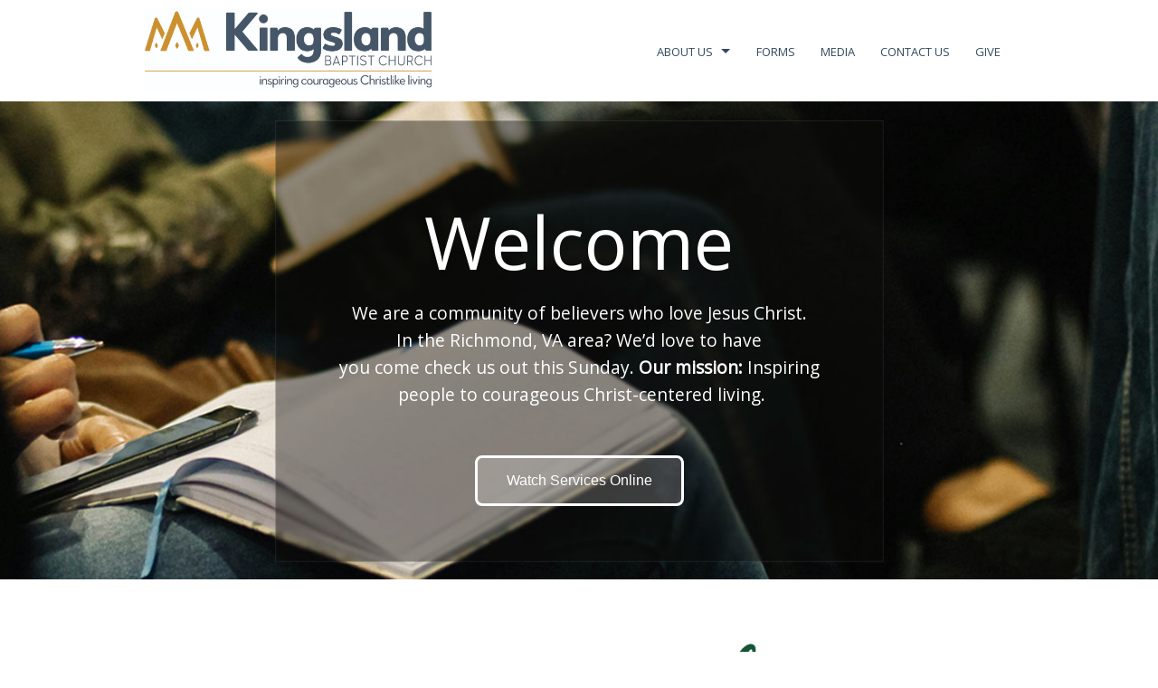

--- FILE ---
content_type: text/html; charset=UTF-8
request_url: http://www.kingslandbaptist.com/
body_size: 13815
content:
<!DOCTYPE html>
<!--[if IE 6]>
<html id="ie6" lang="en-US">
<![endif]-->
<!--[if IE 7]>
<html id="ie7" lang="en-US">
<![endif]-->
<!--[if IE 8]>
<html id="ie8" lang="en-US">
<![endif]-->
<!--[if !(IE 6) & !(IE 7) & !(IE 8)]><!-->
<html lang="en-US">
<!--<![endif]-->
  <head>
    <meta charset="UTF-8" />
    <meta name="viewport" content="width=device-width, initial-scale=1.0" />
    <title>Kingsland Baptist Church</title>
    <link href="https://fonts.googleapis.com/css?family=Open+Sans" rel="stylesheet">
    <link rel="stylesheet" type="text/css" media="all" href="http://www.kingslandbaptist.com/wp-content/themes/kbc/css/foundation.min.css" />
  
    <link rel="pingback" href="http://www.kingslandbaptist.com/xmlrpc.php" />
<link rel="apple-touch-icon" sizes="180x180" href="/apple-touch-icon.png">
<link rel="icon" type="image/png" sizes="32x32" href="/favicon-32x32.png">
<link rel="icon" type="image/png" sizes="16x16" href="/favicon-16x16.png">
<link rel="manifest" href="/site.webmanifest">
<link rel="mask-icon" href="/safari-pinned-tab.svg" color="#5bbad5">
<meta name="msapplication-TileColor" content="#da532c">
<meta name="theme-color" content="#ffffff">
    <script src="http://www.kingslandbaptist.com/wp-content/themes/kbc/js/vendor/modernizr.js"></script>
    <meta name='robots' content='max-image-preview:large' />
<link rel='dns-prefetch' href='//cdnjs.cloudflare.com' />
<link rel='dns-prefetch' href='//maxcdn.bootstrapcdn.com' />
<link rel="alternate" title="oEmbed (JSON)" type="application/json+oembed" href="http://www.kingslandbaptist.com/wp-json/oembed/1.0/embed?url=http%3A%2F%2Fwww.kingslandbaptist.com%2F" />
<link rel="alternate" title="oEmbed (XML)" type="text/xml+oembed" href="http://www.kingslandbaptist.com/wp-json/oembed/1.0/embed?url=http%3A%2F%2Fwww.kingslandbaptist.com%2F&#038;format=xml" />
<style id='wp-img-auto-sizes-contain-inline-css' type='text/css'>
img:is([sizes=auto i],[sizes^="auto," i]){contain-intrinsic-size:3000px 1500px}
/*# sourceURL=wp-img-auto-sizes-contain-inline-css */
</style>
<link rel='stylesheet' id='kbc-style-css' href='http://www.kingslandbaptist.com/wp-content/themes/kbc/style.css?ver=05.05.2025.1' type='text/css' media='all' />
<style id='wp-emoji-styles-inline-css' type='text/css'>

	img.wp-smiley, img.emoji {
		display: inline !important;
		border: none !important;
		box-shadow: none !important;
		height: 1em !important;
		width: 1em !important;
		margin: 0 0.07em !important;
		vertical-align: -0.1em !important;
		background: none !important;
		padding: 0 !important;
	}
/*# sourceURL=wp-emoji-styles-inline-css */
</style>
<link rel='stylesheet' id='wp-block-library-css' href='http://www.kingslandbaptist.com/wp-includes/css/dist/block-library/style.min.css?ver=6.9' type='text/css' media='all' />
<style id='wp-block-paragraph-inline-css' type='text/css'>
.is-small-text{font-size:.875em}.is-regular-text{font-size:1em}.is-large-text{font-size:2.25em}.is-larger-text{font-size:3em}.has-drop-cap:not(:focus):first-letter{float:left;font-size:8.4em;font-style:normal;font-weight:100;line-height:.68;margin:.05em .1em 0 0;text-transform:uppercase}body.rtl .has-drop-cap:not(:focus):first-letter{float:none;margin-left:.1em}p.has-drop-cap.has-background{overflow:hidden}:root :where(p.has-background){padding:1.25em 2.375em}:where(p.has-text-color:not(.has-link-color)) a{color:inherit}p.has-text-align-left[style*="writing-mode:vertical-lr"],p.has-text-align-right[style*="writing-mode:vertical-rl"]{rotate:180deg}
/*# sourceURL=http://www.kingslandbaptist.com/wp-includes/blocks/paragraph/style.min.css */
</style>
<style id='global-styles-inline-css' type='text/css'>
:root{--wp--preset--aspect-ratio--square: 1;--wp--preset--aspect-ratio--4-3: 4/3;--wp--preset--aspect-ratio--3-4: 3/4;--wp--preset--aspect-ratio--3-2: 3/2;--wp--preset--aspect-ratio--2-3: 2/3;--wp--preset--aspect-ratio--16-9: 16/9;--wp--preset--aspect-ratio--9-16: 9/16;--wp--preset--color--black: #000000;--wp--preset--color--cyan-bluish-gray: #abb8c3;--wp--preset--color--white: #ffffff;--wp--preset--color--pale-pink: #f78da7;--wp--preset--color--vivid-red: #cf2e2e;--wp--preset--color--luminous-vivid-orange: #ff6900;--wp--preset--color--luminous-vivid-amber: #fcb900;--wp--preset--color--light-green-cyan: #7bdcb5;--wp--preset--color--vivid-green-cyan: #00d084;--wp--preset--color--pale-cyan-blue: #8ed1fc;--wp--preset--color--vivid-cyan-blue: #0693e3;--wp--preset--color--vivid-purple: #9b51e0;--wp--preset--gradient--vivid-cyan-blue-to-vivid-purple: linear-gradient(135deg,rgb(6,147,227) 0%,rgb(155,81,224) 100%);--wp--preset--gradient--light-green-cyan-to-vivid-green-cyan: linear-gradient(135deg,rgb(122,220,180) 0%,rgb(0,208,130) 100%);--wp--preset--gradient--luminous-vivid-amber-to-luminous-vivid-orange: linear-gradient(135deg,rgb(252,185,0) 0%,rgb(255,105,0) 100%);--wp--preset--gradient--luminous-vivid-orange-to-vivid-red: linear-gradient(135deg,rgb(255,105,0) 0%,rgb(207,46,46) 100%);--wp--preset--gradient--very-light-gray-to-cyan-bluish-gray: linear-gradient(135deg,rgb(238,238,238) 0%,rgb(169,184,195) 100%);--wp--preset--gradient--cool-to-warm-spectrum: linear-gradient(135deg,rgb(74,234,220) 0%,rgb(151,120,209) 20%,rgb(207,42,186) 40%,rgb(238,44,130) 60%,rgb(251,105,98) 80%,rgb(254,248,76) 100%);--wp--preset--gradient--blush-light-purple: linear-gradient(135deg,rgb(255,206,236) 0%,rgb(152,150,240) 100%);--wp--preset--gradient--blush-bordeaux: linear-gradient(135deg,rgb(254,205,165) 0%,rgb(254,45,45) 50%,rgb(107,0,62) 100%);--wp--preset--gradient--luminous-dusk: linear-gradient(135deg,rgb(255,203,112) 0%,rgb(199,81,192) 50%,rgb(65,88,208) 100%);--wp--preset--gradient--pale-ocean: linear-gradient(135deg,rgb(255,245,203) 0%,rgb(182,227,212) 50%,rgb(51,167,181) 100%);--wp--preset--gradient--electric-grass: linear-gradient(135deg,rgb(202,248,128) 0%,rgb(113,206,126) 100%);--wp--preset--gradient--midnight: linear-gradient(135deg,rgb(2,3,129) 0%,rgb(40,116,252) 100%);--wp--preset--font-size--small: 13px;--wp--preset--font-size--medium: 20px;--wp--preset--font-size--large: 36px;--wp--preset--font-size--x-large: 42px;--wp--preset--spacing--20: 0.44rem;--wp--preset--spacing--30: 0.67rem;--wp--preset--spacing--40: 1rem;--wp--preset--spacing--50: 1.5rem;--wp--preset--spacing--60: 2.25rem;--wp--preset--spacing--70: 3.38rem;--wp--preset--spacing--80: 5.06rem;--wp--preset--shadow--natural: 6px 6px 9px rgba(0, 0, 0, 0.2);--wp--preset--shadow--deep: 12px 12px 50px rgba(0, 0, 0, 0.4);--wp--preset--shadow--sharp: 6px 6px 0px rgba(0, 0, 0, 0.2);--wp--preset--shadow--outlined: 6px 6px 0px -3px rgb(255, 255, 255), 6px 6px rgb(0, 0, 0);--wp--preset--shadow--crisp: 6px 6px 0px rgb(0, 0, 0);}:where(.is-layout-flex){gap: 0.5em;}:where(.is-layout-grid){gap: 0.5em;}body .is-layout-flex{display: flex;}.is-layout-flex{flex-wrap: wrap;align-items: center;}.is-layout-flex > :is(*, div){margin: 0;}body .is-layout-grid{display: grid;}.is-layout-grid > :is(*, div){margin: 0;}:where(.wp-block-columns.is-layout-flex){gap: 2em;}:where(.wp-block-columns.is-layout-grid){gap: 2em;}:where(.wp-block-post-template.is-layout-flex){gap: 1.25em;}:where(.wp-block-post-template.is-layout-grid){gap: 1.25em;}.has-black-color{color: var(--wp--preset--color--black) !important;}.has-cyan-bluish-gray-color{color: var(--wp--preset--color--cyan-bluish-gray) !important;}.has-white-color{color: var(--wp--preset--color--white) !important;}.has-pale-pink-color{color: var(--wp--preset--color--pale-pink) !important;}.has-vivid-red-color{color: var(--wp--preset--color--vivid-red) !important;}.has-luminous-vivid-orange-color{color: var(--wp--preset--color--luminous-vivid-orange) !important;}.has-luminous-vivid-amber-color{color: var(--wp--preset--color--luminous-vivid-amber) !important;}.has-light-green-cyan-color{color: var(--wp--preset--color--light-green-cyan) !important;}.has-vivid-green-cyan-color{color: var(--wp--preset--color--vivid-green-cyan) !important;}.has-pale-cyan-blue-color{color: var(--wp--preset--color--pale-cyan-blue) !important;}.has-vivid-cyan-blue-color{color: var(--wp--preset--color--vivid-cyan-blue) !important;}.has-vivid-purple-color{color: var(--wp--preset--color--vivid-purple) !important;}.has-black-background-color{background-color: var(--wp--preset--color--black) !important;}.has-cyan-bluish-gray-background-color{background-color: var(--wp--preset--color--cyan-bluish-gray) !important;}.has-white-background-color{background-color: var(--wp--preset--color--white) !important;}.has-pale-pink-background-color{background-color: var(--wp--preset--color--pale-pink) !important;}.has-vivid-red-background-color{background-color: var(--wp--preset--color--vivid-red) !important;}.has-luminous-vivid-orange-background-color{background-color: var(--wp--preset--color--luminous-vivid-orange) !important;}.has-luminous-vivid-amber-background-color{background-color: var(--wp--preset--color--luminous-vivid-amber) !important;}.has-light-green-cyan-background-color{background-color: var(--wp--preset--color--light-green-cyan) !important;}.has-vivid-green-cyan-background-color{background-color: var(--wp--preset--color--vivid-green-cyan) !important;}.has-pale-cyan-blue-background-color{background-color: var(--wp--preset--color--pale-cyan-blue) !important;}.has-vivid-cyan-blue-background-color{background-color: var(--wp--preset--color--vivid-cyan-blue) !important;}.has-vivid-purple-background-color{background-color: var(--wp--preset--color--vivid-purple) !important;}.has-black-border-color{border-color: var(--wp--preset--color--black) !important;}.has-cyan-bluish-gray-border-color{border-color: var(--wp--preset--color--cyan-bluish-gray) !important;}.has-white-border-color{border-color: var(--wp--preset--color--white) !important;}.has-pale-pink-border-color{border-color: var(--wp--preset--color--pale-pink) !important;}.has-vivid-red-border-color{border-color: var(--wp--preset--color--vivid-red) !important;}.has-luminous-vivid-orange-border-color{border-color: var(--wp--preset--color--luminous-vivid-orange) !important;}.has-luminous-vivid-amber-border-color{border-color: var(--wp--preset--color--luminous-vivid-amber) !important;}.has-light-green-cyan-border-color{border-color: var(--wp--preset--color--light-green-cyan) !important;}.has-vivid-green-cyan-border-color{border-color: var(--wp--preset--color--vivid-green-cyan) !important;}.has-pale-cyan-blue-border-color{border-color: var(--wp--preset--color--pale-cyan-blue) !important;}.has-vivid-cyan-blue-border-color{border-color: var(--wp--preset--color--vivid-cyan-blue) !important;}.has-vivid-purple-border-color{border-color: var(--wp--preset--color--vivid-purple) !important;}.has-vivid-cyan-blue-to-vivid-purple-gradient-background{background: var(--wp--preset--gradient--vivid-cyan-blue-to-vivid-purple) !important;}.has-light-green-cyan-to-vivid-green-cyan-gradient-background{background: var(--wp--preset--gradient--light-green-cyan-to-vivid-green-cyan) !important;}.has-luminous-vivid-amber-to-luminous-vivid-orange-gradient-background{background: var(--wp--preset--gradient--luminous-vivid-amber-to-luminous-vivid-orange) !important;}.has-luminous-vivid-orange-to-vivid-red-gradient-background{background: var(--wp--preset--gradient--luminous-vivid-orange-to-vivid-red) !important;}.has-very-light-gray-to-cyan-bluish-gray-gradient-background{background: var(--wp--preset--gradient--very-light-gray-to-cyan-bluish-gray) !important;}.has-cool-to-warm-spectrum-gradient-background{background: var(--wp--preset--gradient--cool-to-warm-spectrum) !important;}.has-blush-light-purple-gradient-background{background: var(--wp--preset--gradient--blush-light-purple) !important;}.has-blush-bordeaux-gradient-background{background: var(--wp--preset--gradient--blush-bordeaux) !important;}.has-luminous-dusk-gradient-background{background: var(--wp--preset--gradient--luminous-dusk) !important;}.has-pale-ocean-gradient-background{background: var(--wp--preset--gradient--pale-ocean) !important;}.has-electric-grass-gradient-background{background: var(--wp--preset--gradient--electric-grass) !important;}.has-midnight-gradient-background{background: var(--wp--preset--gradient--midnight) !important;}.has-small-font-size{font-size: var(--wp--preset--font-size--small) !important;}.has-medium-font-size{font-size: var(--wp--preset--font-size--medium) !important;}.has-large-font-size{font-size: var(--wp--preset--font-size--large) !important;}.has-x-large-font-size{font-size: var(--wp--preset--font-size--x-large) !important;}
/*# sourceURL=global-styles-inline-css */
</style>

<style id='classic-theme-styles-inline-css' type='text/css'>
/*! This file is auto-generated */
.wp-block-button__link{color:#fff;background-color:#32373c;border-radius:9999px;box-shadow:none;text-decoration:none;padding:calc(.667em + 2px) calc(1.333em + 2px);font-size:1.125em}.wp-block-file__button{background:#32373c;color:#fff;text-decoration:none}
/*# sourceURL=/wp-includes/css/classic-themes.min.css */
</style>
<link rel='stylesheet' id='contact-form-7-css' href='http://www.kingslandbaptist.com/wp-content/plugins/contact-form-7/includes/css/styles.css?ver=6.1.4' type='text/css' media='all' />
<link rel='stylesheet' id='utv-app-css-css' href='http://www.kingslandbaptist.com/wp-content/plugins/utubevideo-gallery/src/Controller/View/../../../public/css/app.min.css?ver=2.0.10' type='text/css' media='all' />
<style id='utv-app-css-inline-css' type='text/css'>
.utv-panel-thumbnails,.utv-gallery-thumbnails{grid-gap:10px;grid-template-columns: repeat(auto-fill,minmax(150px,1fr))}.utv-panel-thumbnails{padding:10px}.utv-thumbnail>a,.utv-thumbnail img{border-radius:3px!important}
/*# sourceURL=utv-app-css-inline-css */
</style>
<link rel='stylesheet' id='font-awesome-css' href='https://maxcdn.bootstrapcdn.com/font-awesome/latest/css/font-awesome.min.css?ver=6.9' type='text/css' media='all' />
<link rel='stylesheet' id='dscarberry-mp-css-css' href='https://cdnjs.cloudflare.com/ajax/libs/magnific-popup.js/1.1.0/magnific-popup.min.css' type='text/css' media='all' />
<link rel='stylesheet' id='youtube-channel-gallery-css' href='http://www.kingslandbaptist.com/wp-content/plugins/youtube-channel-gallery/styles.css?ver=6.9' type='text/css' media='all' />
<link rel='stylesheet' id='jquery.magnific-popup-css' href='http://www.kingslandbaptist.com/wp-content/plugins/youtube-channel-gallery/magnific-popup.css?ver=6.9' type='text/css' media='all' />
<link rel='stylesheet' id='simcal-qtip-css' href='http://www.kingslandbaptist.com/wp-content/plugins/google-calendar-events/assets/generated/vendor/jquery.qtip.min.css?ver=3.5.9' type='text/css' media='all' />
<link rel='stylesheet' id='simcal-default-calendar-grid-css' href='http://www.kingslandbaptist.com/wp-content/plugins/google-calendar-events/assets/generated/default-calendar-grid.min.css?ver=3.5.9' type='text/css' media='all' />
<link rel='stylesheet' id='simcal-default-calendar-list-css' href='http://www.kingslandbaptist.com/wp-content/plugins/google-calendar-events/assets/generated/default-calendar-list.min.css?ver=3.5.9' type='text/css' media='all' />
<link rel='stylesheet' id='__EPYT__style-css' href='http://www.kingslandbaptist.com/wp-content/plugins/youtube-embed-plus/styles/ytprefs.min.css?ver=14.2.4' type='text/css' media='all' />
<style id='__EPYT__style-inline-css' type='text/css'>

                .epyt-gallery-thumb {
                        width: 33.333%;
                }
                
/*# sourceURL=__EPYT__style-inline-css */
</style>
<script type="text/javascript" src="http://www.kingslandbaptist.com/wp-includes/js/jquery/jquery.min.js?ver=3.7.1" id="jquery-core-js"></script>
<script type="text/javascript" src="http://www.kingslandbaptist.com/wp-includes/js/jquery/jquery-migrate.min.js?ver=3.4.1" id="jquery-migrate-js"></script>
<script type="text/javascript" id="__ytprefs__-js-extra">
/* <![CDATA[ */
var _EPYT_ = {"ajaxurl":"http://www.kingslandbaptist.com/wp-admin/admin-ajax.php","security":"9f619314c5","gallery_scrolloffset":"20","eppathtoscripts":"http://www.kingslandbaptist.com/wp-content/plugins/youtube-embed-plus/scripts/","eppath":"http://www.kingslandbaptist.com/wp-content/plugins/youtube-embed-plus/","epresponsiveselector":"[\"iframe.__youtube_prefs__\",\"iframe[src*='youtube.com']\",\"iframe[src*='youtube-nocookie.com']\",\"iframe[data-ep-src*='youtube.com']\",\"iframe[data-ep-src*='youtube-nocookie.com']\",\"iframe[data-ep-gallerysrc*='youtube.com']\"]","epdovol":"1","version":"14.2.4","evselector":"iframe.__youtube_prefs__[src], iframe[src*=\"youtube.com/embed/\"], iframe[src*=\"youtube-nocookie.com/embed/\"]","ajax_compat":"","maxres_facade":"eager","ytapi_load":"light","pause_others":"","stopMobileBuffer":"1","facade_mode":"","not_live_on_channel":""};
//# sourceURL=__ytprefs__-js-extra
/* ]]> */
</script>
<script type="text/javascript" src="http://www.kingslandbaptist.com/wp-content/plugins/youtube-embed-plus/scripts/ytprefs.min.js?ver=14.2.4" id="__ytprefs__-js"></script>
<link rel="https://api.w.org/" href="http://www.kingslandbaptist.com/wp-json/" /><link rel="alternate" title="JSON" type="application/json" href="http://www.kingslandbaptist.com/wp-json/wp/v2/pages/1369" /><meta name="generator" content="WordPress 6.9" />
<link rel="canonical" href="http://www.kingslandbaptist.com/" />
<link rel='shortlink' href='http://www.kingslandbaptist.com/' />
		<style type="text/css" id="wp-custom-css">
			.top-bar-section .has-dropdown > a::after {
	margin-right:0;
}
@media only screen and (min-width:40.0625em){
.top-bar-section .has-dropdown > a {
  padding-right: 1.2rem !important;
}
}
@media only screen and (min-width: 40.063em){
.top-bar-section .right > li > a, .top-bar-section #menu-main-menu-2018 > li > a {
  margin: 0 14px;
}
}
@media only screen and (min-width: 630px) and (max-width: 767px)  {
	.title-area img, #menu-main-menu-2018 img{
		  margin-left: 50%;
	}
}		</style>
		  </head>
  <body class="">
    
    <header>
      <div class="row">
         <a href="http://www.kingslandbaptist.com">
          <img src="http://www.kingslandbaptist.com/wp-content/themes/kbc/img/kbclogo-header.jpg" alt="Kingsland Baptist Church " class="hide-for-medium-up mobile-logo"/>
          </a>
        <div class="large-12 columns">
          <div class="contain-to-grid sticky">
            <nav class="top-bar menu main" data-topbar role="navigation">
                                <div class="skip-link screen-reader-text">
                    <a title="Skip to content" href="#content">Skip to content</a>
                </div>
                <ul class="title-area menu">
                  <li class="name">
                    <a href="/"><img src="http://www.kingslandbaptist.com/wp-content/themes/kbc/img/kbclogo-header.jpg" alt="Kingsland Baptist Church " class="show-for-medium-up"></a>
                  </li>
                   <!-- Remove the class "menu-icon" to get rid of menu icon. Take out "Menu" to just have icon alone -->
                  <li class="toggle-topbar menu-icon"><a href="#"><span>Menu</span></a></li>
                </ul>
                <section class="top-bar-section">
                <!-- Right Nav Section -->
                    <div class="menu-main-menu-2018-container"><ul id="menu-main-menu-2018" class="right"><li id="menu-item-1503" class="menu-item menu-item-type-post_type menu-item-object-page menu-item-has-children has-dropdown menu-item-1503"><a href="http://www.kingslandbaptist.com/about-us/">About Us</a>
<ul class="sub-menu dropdown">
	<li id="menu-item-2347" class="menu-item menu-item-type-post_type menu-item-object-page menu-item-2347"><a href="http://www.kingslandbaptist.com/meet-our-staff/">Meet Our Staff</a></li>
	<li id="menu-item-1368" class="menu-item menu-item-type-post_type menu-item-object-page menu-item-1368"><a href="http://www.kingslandbaptist.com/calendar/">Calendar</a></li>
	<li id="menu-item-1506" class="menu-item menu-item-type-post_type menu-item-object-page menu-item-1506"><a href="http://www.kingslandbaptist.com/membership/">Membership</a></li>
	<li id="menu-item-1504" class="menu-item menu-item-type-post_type menu-item-object-page menu-item-1504"><a href="http://www.kingslandbaptist.com/ministries/">Ministries</a></li>
	<li id="menu-item-1420" class="menu-item menu-item-type-post_type menu-item-object-page menu-item-1420"><a href="http://www.kingslandbaptist.com/kingsland-connection-newsletter/">Newsletter</a></li>
	<li id="menu-item-1505" class="menu-item menu-item-type-post_type menu-item-object-page menu-item-1505"><a href="http://www.kingslandbaptist.com/our-constitution/">Our Constitution</a></li>
</ul>
</li>
<li id="menu-item-1492" class="menu-item menu-item-type-post_type menu-item-object-page menu-item-1492"><a href="http://www.kingslandbaptist.com/forms/">Forms</a></li>
<li id="menu-item-1367" class="menu-item menu-item-type-post_type menu-item-object-page menu-item-1367"><a href="http://www.kingslandbaptist.com/media/">Media</a></li>
<li id="menu-item-1366" class="menu-item menu-item-type-post_type menu-item-object-page menu-item-1366"><a href="http://www.kingslandbaptist.com/contact/">Contact Us</a></li>
<li id="menu-item-1879" class="menu-item menu-item-type-post_type menu-item-object-page menu-item-1879"><a href="http://www.kingslandbaptist.com/give/">Give</a></li>
</ul></div>                </section>
            </nav><!-- .main -->
          </div>
        </div>
      </div>
    </header> <div class="welcome-container">
      <div class="row">
        <div class="large-12 columns">
          <h1>Welcome<span class="hide"> to Kingsland Baptist Church</span></h1>
          <!-- Start the Loop -->
          <article class="post-1369 page type-page status-publish hentry" id="post-1369">
        <p>We are a community of believers who love Jesus Christ. <br class="show-for-medium-up" />In the Richmond, VA area? We&#8217;d love to have <br class="show-for-medium-up" />you come check us out this Sunday. <strong>Our mission:</strong> Inspiring<br class="show-for-medium-up" /> people to courageous Christ-centered living.</p>
      </article>
    
          
          <a class="button" href="/media/">Watch Services Online</a>
        </div>
      </div>
    </div><!-- / welcome-container -->
    
    <div class="slider-container">
      <div class="row">
        <div class="large-12 columns">
          <ul class="orbit-slider" data-orbit>
              Children&#8217;s Musical<li><img width="2000" height="1125" src="http://www.kingslandbaptist.com/wp-content/uploads/2025/10/August-Graphics-3.jpg" class="attachment-post-thumbnail size-post-thumbnail wp-post-image" alt="" decoding="async" loading="lazy" srcset="http://www.kingslandbaptist.com/wp-content/uploads/2025/10/August-Graphics-3.jpg 2000w, http://www.kingslandbaptist.com/wp-content/uploads/2025/10/August-Graphics-3-300x169.jpg 300w, http://www.kingslandbaptist.com/wp-content/uploads/2025/10/August-Graphics-3-1024x576.jpg 1024w, http://www.kingslandbaptist.com/wp-content/uploads/2025/10/August-Graphics-3-768x432.jpg 768w, http://www.kingslandbaptist.com/wp-content/uploads/2025/10/August-Graphics-3-1536x864.jpg 1536w" sizes="auto, (max-width: 2000px) 100vw, 2000px" /></li>Women&#8217;s Ministry Friendsgiving<li><img width="2000" height="1125" src="http://www.kingslandbaptist.com/wp-content/uploads/2025/10/October-Graphics.jpg" class="attachment-post-thumbnail size-post-thumbnail wp-post-image" alt="" decoding="async" loading="lazy" srcset="http://www.kingslandbaptist.com/wp-content/uploads/2025/10/October-Graphics.jpg 2000w, http://www.kingslandbaptist.com/wp-content/uploads/2025/10/October-Graphics-300x169.jpg 300w, http://www.kingslandbaptist.com/wp-content/uploads/2025/10/October-Graphics-1024x576.jpg 1024w, http://www.kingslandbaptist.com/wp-content/uploads/2025/10/October-Graphics-768x432.jpg 768w, http://www.kingslandbaptist.com/wp-content/uploads/2025/10/October-Graphics-1536x864.jpg 1536w" sizes="auto, (max-width: 2000px) 100vw, 2000px" /></li>Fall Programs<li><img width="2000" height="1125" src="http://www.kingslandbaptist.com/wp-content/uploads/2025/09/August-Graphics-13.jpg" class="attachment-post-thumbnail size-post-thumbnail wp-post-image" alt="" decoding="async" loading="lazy" srcset="http://www.kingslandbaptist.com/wp-content/uploads/2025/09/August-Graphics-13.jpg 2000w, http://www.kingslandbaptist.com/wp-content/uploads/2025/09/August-Graphics-13-300x169.jpg 300w, http://www.kingslandbaptist.com/wp-content/uploads/2025/09/August-Graphics-13-1024x576.jpg 1024w, http://www.kingslandbaptist.com/wp-content/uploads/2025/09/August-Graphics-13-768x432.jpg 768w, http://www.kingslandbaptist.com/wp-content/uploads/2025/09/August-Graphics-13-1536x864.jpg 1536w" sizes="auto, (max-width: 2000px) 100vw, 2000px" /></li>Giving Options<li><img width="1500" height="579" src="http://www.kingslandbaptist.com/wp-content/uploads/2022/11/Text2Give-1500-×-579-px.jpg" class="attachment-post-thumbnail size-post-thumbnail wp-post-image" alt="" decoding="async" loading="lazy" srcset="http://www.kingslandbaptist.com/wp-content/uploads/2022/11/Text2Give-1500-×-579-px.jpg 1500w, http://www.kingslandbaptist.com/wp-content/uploads/2022/11/Text2Give-1500-×-579-px-300x116.jpg 300w, http://www.kingslandbaptist.com/wp-content/uploads/2022/11/Text2Give-1500-×-579-px-768x296.jpg 768w, http://www.kingslandbaptist.com/wp-content/uploads/2022/11/Text2Give-1500-×-579-px-1024x395.jpg 1024w" sizes="auto, (max-width: 1500px) 100vw, 1500px" /></li>          </ul>
        </div>
      </div>  
    </div><!-- / slider-container -->
 
    <div class="location-container">
      <div class="row">
        <div class="large-12 columns">
          <h2>Where We Are</h2>
        </div>  
      </div>
      <div class="row">
        <div class="large-7 columns">
          <div class="map-responsive">
            <iframe width="600" height="450" frameborder="0" style="border:0" src="https://www.google.com/maps/embed/v1/place?q=place_id:ChIJmZXE5doOsYkRzWDhKqhrRUA&key=AIzaSyCBtWHyDOD4BovoRuzWOT1GTMw71sMKADQ" allowfullscreen></iframe> 
          </div>
          
        </div>
        <div class="large-5 columns address">
          <h3>Our Street Address:</h3>
          <p>8801 Perrymont Road <br>
            Richmond VA 23237
          </p>
          <p><strong>Mailing Address:</strong><br>
            P.O. Box 3209 <br>
            Chester, VA 23831
          </p>
          <p>Phone Number: 804-275-1285 <br>
            Email Address: <a href="mailto:office@kingslandbaptist.com">office@kingslandbaptist.com</a></p>
          <h3>Connect With Us:</h3>
<a href="http://www.facebook.com/kingslandbaptist"><svg xmlns="http://www.w3.org/2000/svg" class="facebook" width="64" height="64" fill="#34495E" viewBox="0 0 24 24"><path d="M12 0c-6.627 0-12 5.373-12 12s5.373 12 12 12 12-5.373 12-12-5.373-12-12-12zm3 8h-1.35c-.538 0-.65.221-.65.778v1.222h2l-.209 2h-1.791v7h-3v-7h-2v-2h2v-2.308c0-1.769.931-2.692 3.029-2.692h1.971v3z"/></svg></a>
          <a href="https://www.youtube.com/channel/UCcn-UBawB2jKCLqW92dwc1Q"><svg xmlns="http://www.w3.org/2000/svg" class="youtube" width="64" height="64" fill="#34495E" viewBox="0 0 24 24"><path d="M10.918 13.933h.706v3.795h-.706v-.419c-.13.154-.266.272-.405.353-.381.218-.902.213-.902-.557v-3.172h.705v2.909c0 .153.037.256.188.256.138 0 .329-.176.415-.284v-2.881zm.642-4.181c.2 0 .311-.16.311-.377v-1.854c0-.223-.098-.38-.324-.38-.208 0-.309.161-.309.38v1.854c-.001.21.117.377.322.377zm-1.941 2.831h-2.439v.747h.823v4.398h.795v-4.398h.821v-.747zm4.721 2.253v2.105c0 .47-.176.834-.645.834-.259 0-.474-.094-.671-.34v.292h-.712v-5.145h.712v1.656c.16-.194.375-.354.628-.354.517.001.688.437.688.952zm-.727.043c0-.128-.024-.225-.075-.292-.086-.113-.244-.125-.367-.062l-.146.116v2.365l.167.134c.115.058.283.062.361-.039.04-.054.061-.141.061-.262v-1.96zm10.387-2.879c0 6.627-5.373 12-12 12s-12-5.373-12-12 5.373-12 12-12 12 5.373 12 12zm-10.746-2.251c0 .394.12.712.519.712.224 0 .534-.117.855-.498v.44h.741v-3.986h-.741v3.025c-.09.113-.291.299-.436.299-.159 0-.197-.108-.197-.269v-3.055h-.741v3.332zm-2.779-2.294v1.954c0 .703.367 1.068 1.085 1.068.597 0 1.065-.399 1.065-1.068v-1.954c0-.624-.465-1.071-1.065-1.071-.652 0-1.085.432-1.085 1.071zm-2.761-2.455l.993 3.211v2.191h.835v-2.191l.971-3.211h-.848l-.535 2.16-.575-2.16h-.841zm10.119 10.208c-.013-2.605-.204-3.602-1.848-3.714-1.518-.104-6.455-.103-7.971 0-1.642.112-1.835 1.104-1.848 3.714.013 2.606.204 3.602 1.848 3.715 1.516.103 6.453.103 7.971 0 1.643-.113 1.835-1.104 1.848-3.715zm-.885-.255v.966h-1.35v.716c0 .285.024.531.308.531.298 0 .315-.2.315-.531v-.264h.727v.285c0 .731-.313 1.174-1.057 1.174-.676 0-1.019-.491-1.019-1.174v-1.704c0-.659.435-1.116 1.071-1.116.678.001 1.005.431 1.005 1.117zm-.726-.007c0-.256-.054-.445-.309-.445-.261 0-.314.184-.314.445v.385h.623v-.385z"/></svg></a>
          <a href="https://www.instagram.com/kingslandbaptistchurch/"><svg xmlns="http://www.w3.org/2000/svg" class="instagram" width="64" height="64" fill="#34495E" viewBox="0 0 24 24"><path d="M14.829 6.302c-.738-.034-.96-.04-2.829-.04s-2.09.007-2.828.04c-1.899.087-2.783.986-2.87 2.87-.033.738-.041.959-.041 2.828s.008 2.09.041 2.829c.087 1.879.967 2.783 2.87 2.87.737.033.959.041 2.828.041 1.87 0 2.091-.007 2.829-.041 1.899-.086 2.782-.988 2.87-2.87.033-.738.04-.96.04-2.829s-.007-2.09-.04-2.828c-.088-1.883-.973-2.783-2.87-2.87zm-2.829 9.293c-1.985 0-3.595-1.609-3.595-3.595 0-1.985 1.61-3.594 3.595-3.594s3.595 1.609 3.595 3.594c0 1.985-1.61 3.595-3.595 3.595zm3.737-6.491c-.464 0-.84-.376-.84-.84 0-.464.376-.84.84-.84.464 0 .84.376.84.84 0 .463-.376.84-.84.84zm-1.404 2.896c0 1.289-1.045 2.333-2.333 2.333s-2.333-1.044-2.333-2.333c0-1.289 1.045-2.333 2.333-2.333s2.333 1.044 2.333 2.333zm-2.333-12c-6.627 0-12 5.373-12 12s5.373 12 12 12 12-5.373 12-12-5.373-12-12-12zm6.958 14.886c-.115 2.545-1.532 3.955-4.071 4.072-.747.034-.986.042-2.887.042s-2.139-.008-2.886-.042c-2.544-.117-3.955-1.529-4.072-4.072-.034-.746-.042-.985-.042-2.886 0-1.901.008-2.139.042-2.886.117-2.544 1.529-3.955 4.072-4.071.747-.035.985-.043 2.886-.043s2.14.008 2.887.043c2.545.117 3.957 1.532 4.071 4.071.034.747.042.985.042 2.886 0 1.901-.008 2.14-.042 2.886z"/></svg></a>
         <!-- <a href="https://www.twitter.com/kingslandbaptist"><svg xmlns="http://www.w3.org/2000/svg" class="twitter" width="64" height="64" fill="#34495E" viewBox="0 0 24 24"><path d="M12 0c-6.627 0-12 5.373-12 12s5.373 12 12 12 12-5.373 12-12-5.373-12-12-12zm6.066 9.645c.183 4.04-2.83 8.544-8.164 8.544-1.622 0-3.131-.476-4.402-1.291 1.524.18 3.045-.244 4.252-1.189-1.256-.023-2.317-.854-2.684-1.995.451.086.895.061 1.298-.049-1.381-.278-2.335-1.522-2.304-2.853.388.215.83.344 1.301.359-1.279-.855-1.641-2.544-.889-3.835 1.416 1.738 3.533 2.881 5.92 3.001-.419-1.796.944-3.527 2.799-3.527.825 0 1.572.349 2.096.907.654-.128 1.27-.368 1.824-.697-.215.671-.67 1.233-1.263 1.589.581-.07 1.135-.224 1.649-.453-.384.578-.87 1.084-1.433 1.489z"/></svg></a>-->
        </div>
      </div>  
    </div>  <!-- / location-container -->
    <div class="blog-container">
      <div class="row">
        <div class="large-12 columns">
          <h2>Kingsland's Blog</h2>
        </div>
      </div>  
      <div class="row">
         <!-- Get the last 2 posts in the pastors-blog category. -->
        
                  <div class="large-6 columns">
            <h3><a href="http://www.kingslandbaptist.com/pastors-blog/kbc-announcements-2/">KBC Announcements</a></h3>
            <p class="post-date">06/26/2025</p>
            <div class="excerpt"><p>Kingsland Family, We had a fantastic start last night to our summer Wednesday night program (studying&nbsp;Evidence That Demands a Verdict&nbsp;by Josh McDowell).&nbsp; For the next six Wednesday nights we will be eating together, singing, playing a fun game, praying, and learning how to effectively defend the faith. Everyone of every age is invited to join&hellip; </p>
</div>
            <a class="read-more button" href="http://www.kingslandbaptist.com/pastors-blog/kbc-announcements-2/">read more</a>
          </div>
                  <div class="large-6 columns">
            <h3><a href="http://www.kingslandbaptist.com/pastors-blog/wednesday-night-summer-programs-start-tonight/">Wednesday Night Summer Programs Start Tonight!</a></h3>
            <p class="post-date">06/25/2025</p>
            <div class="excerpt"><p>Kingsland Family, Please join us tonight for the start of our Wednesday Night Summer Programs! For tonight, we have moved into Scherer Hall &amp; we will start serving dinner at 6:30pm! We have some fun games planned, music, &amp; a great time of fellowship for everyone! Hope to see you there!&nbsp;</p>
</div>
            <a class="read-more button" href="http://www.kingslandbaptist.com/pastors-blog/wednesday-night-summer-programs-start-tonight/">read more</a>
          </div>
              </div>  
    </div>  <!-- / location-container -->
    
    <div class="calendar-container">
      <div class="row">
        <div class="large-12 columns">
          <h2>Upcoming Events</h2>
          

                       <div class="simcal-calendar simcal-default-calendar simcal-default-calendar-list simcal-default-calendar-light" data-calendar-id="1511" data-timezone="America/New_York" data-offset="-18000" data-week-start="0" data-calendar-start="1768798800" data-calendar-end="1769360400" data-events-first="1768867200" data-events-last="1769360400"><div class="simcal-calendar-list "><nav class="simcal-calendar-head">
	<div class="simcal-nav">
		<button class="simcal-nav-button simcal-prev" title="Previous" aria-label="Previous">
			<i class="simcal-icon-left"></i>
		</button>
	</div>
	<div class="simcal-nav simcal-current " data-calendar-current="1768798800">
		<h3 class="simcal-current-label"> </h3>
	</div>
	<div class="simcal-nav">		<button class="simcal-nav-button simcal-next" title="Next" aria-label="Next">			<i class="simcal-icon-right"></i>
		</button>
	</div>
</nav>
<dl class="simcal-events-list-container" data-prev="1768194000" data-next="1769403600" data-heading-small="Jan 2026" data-heading-large="January 2026">	<dt class="simcal-day-label" style="border-bottom: 1px solid #1e73be;" ><span style="background-color: #1e73be; color: #ffffff;"><span class="simcal-date-format" data-date-format="F j, Y">January 19, 2026</span> </span></dt>
<dd class="simcal-weekday-1 simcal-past simcal-day simcal-day-has-events simcal-day-has-1-events simcal-events-calendar-1511" data-events-count="1">
	<ul class="simcal-events">
	<li class="simcal-event simcal-event-recurring simcal-events-calendar-1511" style="" itemscope itemtype="http://schema.org/Event" data-start="1768867200">
		<div class="simcal-event-details"><div class="gce-list-event gce-tooltip-event"><span class="simcal-event-title" itemprop="name">Bible Institute</span></div>
<div>Starts: <span class="simcal-event-start simcal-event-start-date" data-event-start="1768867200" data-event-format="F j, Y" itemprop="startDate" content="2026-01-19T19:00:00-05:00">January 19, 2026</span> - <span class="simcal-event-start simcal-event-start-time" data-event-start="1768867200" data-event-format="g:i a" itemprop="startDate" content="2026-01-19T19:00:00-05:00">7:00 pm</span></div>
<div>Ends: <span class="simcal-event-end simcal-event-end-date" data-event-end="1768870800" data-event-format="F j, Y" itemprop="endDate" content="2026-01-19T20:00:00-05:00">January 19, 2026</span> - <span class="simcal-event-end simcal-event-end-time" data-event-end="1768870800" data-event-format="g:i a" itemprop="endDate" content="2026-01-19T20:00:00-05:00">8:00 pm</span></div>
<p><br />
</p>
<div> <a href="https://www.google.com/calendar/event?eid=M2M0bXAxbDA0dWcwcjhpaGwwcGU3YmJpNmhfMjAyNjAxMjBUMDAwMDAwWiBraW5nc2xhbmRiYXB0aXN0cmljaG1vbmRAbQ&#038;ctz=America/New_York" target="_blank" >More details...</a></div></div>
	</li>
</ul>

</dd>
	<dt class="simcal-day-label" style="border-bottom: 1px solid #000000;" ><span style="background-color: #000000; color: #ffffff;"><span class="simcal-date-format" data-date-format="F j, Y">January 21, 2026</span> </span></dt>
<dd class="simcal-weekday-3 simcal-past simcal-day simcal-day-has-events simcal-day-has-1-events simcal-events-calendar-1511" data-events-count="1">
	<ul class="simcal-events">
	<li class="simcal-event simcal-event-recurring simcal-events-calendar-1511" style="" itemscope itemtype="http://schema.org/Event" data-start="1769044500">
		<div class="simcal-event-details"><div class="gce-list-event gce-tooltip-event"><span class="simcal-event-title" itemprop="name">Finance Committee Meeting</span></div>
<div>Starts: <span class="simcal-event-start simcal-event-start-date" data-event-start="1769044500" data-event-format="F j, Y" itemprop="startDate" content="2026-01-21T20:15:00-05:00">January 21, 2026</span> - <span class="simcal-event-start simcal-event-start-time" data-event-start="1769044500" data-event-format="g:i a" itemprop="startDate" content="2026-01-21T20:15:00-05:00">8:15 pm</span></div>
<div>Ends: <span class="simcal-event-end simcal-event-end-date" data-event-end="1769048100" data-event-format="F j, Y" itemprop="endDate" content="2026-01-21T21:15:00-05:00">January 21, 2026</span> - <span class="simcal-event-end simcal-event-end-time" data-event-end="1769048100" data-event-format="g:i a" itemprop="endDate" content="2026-01-21T21:15:00-05:00">9:15 pm</span></div>
<p><br />
</p>
<div> <a href="https://www.google.com/calendar/event?eid=XzhkOWxjZ3JmZHByNmFzams2Z28zYWRwbWM0b2plZTlrY29xbTJvaGtjY3EzMmQzNTY5aWphb3BsNmdybWNwajZjaGlnXzIwMjYwMTIyVDAxMTUwMFoga2luZ3NsYW5kYmFwdGlzdHJpY2htb25kQG0&#038;ctz=America/New_York" target="_blank" >More details...</a></div></div>
	</li>
</ul>

</dd>
	<dt class="simcal-day-label" style="border-bottom: 1px solid #000000;" ><span style="background-color: #000000; color: #ffffff;"><span class="simcal-date-format" data-date-format="F j, Y">January 22, 2026</span> </span></dt>
<dd class="simcal-weekday-4 simcal-past simcal-day simcal-day-has-events simcal-day-has-1-events simcal-events-calendar-1511" data-events-count="1">
	<ul class="simcal-events">
	<li class="simcal-event simcal-event-recurring simcal-event-has-location simcal-events-calendar-1511" style="" itemscope itemtype="http://schema.org/Event" data-start="1769126400">
		<div class="simcal-event-details"><div class="gce-list-event gce-tooltip-event"><span class="simcal-event-title" itemprop="name">SH Reserved</span></div>
<div>Starts: <span class="simcal-event-start simcal-event-start-date" data-event-start="1769126400" data-event-format="F j, Y" itemprop="startDate" content="2026-01-22T19:00:00-05:00">January 22, 2026</span> - <span class="simcal-event-start simcal-event-start-time" data-event-start="1769126400" data-event-format="g:i a" itemprop="startDate" content="2026-01-22T19:00:00-05:00">7:00 pm</span></div>
<div>Ends: <span class="simcal-event-end simcal-event-end-date" data-event-end="1769137200" data-event-format="F j, Y" itemprop="endDate" content="2026-01-22T22:00:00-05:00">January 22, 2026</span> - <span class="simcal-event-end simcal-event-end-time" data-event-end="1769137200" data-event-format="g:i a" itemprop="endDate" content="2026-01-22T22:00:00-05:00">10:00 pm</span></div>
<p></p>
<div>Location:  <span class="simcal-event-address simcal-event-start-location" itemprop="location" itemscope itemtype="http://schema.org/Place"><meta itemprop="name" content="Nueva Esperanza Bible Study" /><meta itemprop="address" content="Nueva Esperanza Bible Study" />Nueva Esperanza Bible Study</span></div>
<p><br />
</p>
<div> <a href="https://www.google.com/calendar/event?eid=XzhkOWxjZ3JmZHByNmFzams2MHFqNnBqMWM4cG02ZDlvNmhqM2lkcjRja3EzaWRiNTYxaG04ZTloYzRzamVvcGw3MHFnXzIwMjYwMTIzVDAwMDAwMFoga2luZ3NsYW5kYmFwdGlzdHJpY2htb25kQG0&#038;ctz=America/New_York" target="_blank" >More details...</a></div></div>
	</li>
</ul>

</dd>
	<dt class="simcal-day-label" style="border-bottom: 1px solid #000000;" ><span style="background-color: #000000; color: #ffffff;"><span class="simcal-date-format" data-date-format="F j, Y">January 25, 2026</span> </span></dt>
<dd class="simcal-weekday-0 simcal-past simcal-day simcal-day-has-events simcal-day-has-1-events simcal-events-calendar-1511 simcal-day-has-events simcal-day-has-2-events simcal-events-calendar-1511" data-events-count="2">
	<ul class="simcal-events">
	<li class="simcal-event simcal-event-recurring simcal-events-calendar-1511" style="" itemscope itemtype="http://schema.org/Event" data-start="1769351400">
		<div class="simcal-event-details"><div class="gce-list-event gce-tooltip-event"><span class="simcal-event-title" itemprop="name">Bible Study</span></div>
<div>Starts: <span class="simcal-event-start simcal-event-start-date" data-event-start="1769351400" data-event-format="F j, Y" itemprop="startDate" content="2026-01-25T09:30:00-05:00">January 25, 2026</span> - <span class="simcal-event-start simcal-event-start-time" data-event-start="1769351400" data-event-format="g:i a" itemprop="startDate" content="2026-01-25T09:30:00-05:00">9:30 am</span></div>
<div>Ends: <span class="simcal-event-end simcal-event-end-date" data-event-end="1769355000" data-event-format="F j, Y" itemprop="endDate" content="2026-01-25T10:30:00-05:00">January 25, 2026</span> - <span class="simcal-event-end simcal-event-end-time" data-event-end="1769355000" data-event-format="g:i a" itemprop="endDate" content="2026-01-25T10:30:00-05:00">10:30 am</span></div>
<p><br />
</p>
<div> <a href="https://www.google.com/calendar/event?eid=XzhkOWxjZ3JmZHByNmFzams2bGkzY2Q5aGNrcWppY3IzNmtzamdlMWg3MHEzaXA5cDZvcmo2Y2hvNjRwbTZvYjZjZ3BnXzIwMjYwMTI1VDE0MzAwMFoga2luZ3NsYW5kYmFwdGlzdHJpY2htb25kQG0&#038;ctz=America/New_York" target="_blank" >More details...</a></div></div>
	</li>
	<li class="simcal-event simcal-event-recurring simcal-events-calendar-1511" style="" itemscope itemtype="http://schema.org/Event" data-start="1769356800">
		<div class="simcal-event-details"><div class="gce-list-event gce-tooltip-event"><span class="simcal-event-title" itemprop="name">Worship Service</span></div>
<div>Starts: <span class="simcal-event-start simcal-event-start-date" data-event-start="1769356800" data-event-format="F j, Y" itemprop="startDate" content="2026-01-25T11:00:00-05:00">January 25, 2026</span> - <span class="simcal-event-start simcal-event-start-time" data-event-start="1769356800" data-event-format="g:i a" itemprop="startDate" content="2026-01-25T11:00:00-05:00">11:00 am</span></div>
<div>Ends: <span class="simcal-event-end simcal-event-end-date" data-event-end="1769360400" data-event-format="F j, Y" itemprop="endDate" content="2026-01-25T12:00:00-05:00">January 25, 2026</span> - <span class="simcal-event-end simcal-event-end-time" data-event-end="1769360400" data-event-format="g:i a" itemprop="endDate" content="2026-01-25T12:00:00-05:00">12:00 pm</span></div>
<p><br />
</p>
<div> <a href="https://www.google.com/calendar/event?eid=XzhkOWxjZ3JmZHByNmFzams3MWozMmNqNjY4cTNlcDM1NnBpamNkYjY2OHJqMGNqMTYwcjM2cDlpNmNyamFjaGs2b3MwXzIwMjYwMTI1VDE2MDAwMFoga2luZ3NsYW5kYmFwdGlzdHJpY2htb25kQG0&#038;ctz=America/New_York" target="_blank" >More details...</a></div></div>
	</li>
</ul>

</dd>
</dl><div class="simcal-ajax-loader simcal-spinner-top" style="display: none;"><i class="simcal-icon-spinner simcal-icon-spin"></i></div></div></div>


               <a class="button" href="/calendar">Full Calendar</a>
        </div>
      </div>
    </div>

			

	</div>
  <div class="footer-container">
      <div class="row">
        <div class="large-3 columns">
          <a href="/"><img src="http://www.kingslandbaptist.com/wp-content/themes/kbc/img/kbclogo-footer.png" alt="Kingsland Baptist Church - Connecting People with Christ" class="left"></a>
        </div>
        <div class="large-9 columns">
          <p class="copyright right">8801 Perrymont Road, Richmond VA 23237 - &copy; Copyright 2026</p>
        </div>
      </div>
    </div>
    <div class="footernav-container">
      <div class="row">
        <div class="large-12 columns">
          <nav class="right">
                 <div class="menu-footer-menu-container"><ul id="menu-footer-menu" class="right"><li id="menu-item-1536" class="menu-item menu-item-type-post_type menu-item-object-page menu-item-1536"><a href="http://www.kingslandbaptist.com/about-us/">About Us</a></li>
<li id="menu-item-1538" class="menu-item menu-item-type-post_type menu-item-object-page menu-item-1538"><a href="http://www.kingslandbaptist.com/forms/">Forms</a></li>
<li id="menu-item-1539" class="menu-item menu-item-type-post_type menu-item-object-page menu-item-1539"><a href="http://www.kingslandbaptist.com/media/">Media</a></li>
<li id="menu-item-1537" class="menu-item menu-item-type-post_type menu-item-object-page menu-item-1537"><a href="http://www.kingslandbaptist.com/contact/">Contact Us</a></li>
<li id="menu-item-1870" class="menu-item menu-item-type-post_type menu-item-object-page menu-item-1870"><a href="http://www.kingslandbaptist.com/give/">Give</a></li>
<li id="menu-item-2345" class="menu-item menu-item-type-post_type menu-item-object-page menu-item-2345"><a href="http://www.kingslandbaptist.com/meet-our-staff/">Meet Our Staff</a></li>
</ul></div>            </nav>       
        </div>
      </div>      
    </div>

    <script src="http://www.kingslandbaptist.com/wp-content/themes/kbc/js/vendor/jquery.js"></script>
    <script src="http://www.kingslandbaptist.com/wp-content/themes/kbc/js/foundation.min.js"></script>
    <script type="text/javascript">
      $(document).foundation({
  orbit: {
      animation: 'slide', // Sets the type of animation used for transitioning between slides, can also be 'fade'
      timer_speed: 10000, // Sets the amount of time in milliseconds before transitioning a slide
      pause_on_hover: true, // Pauses on the current slide while hovering
      resume_on_mouseout: true, // If pause on hover is set to true, this setting resumes playback after mousing out of slide
      next_on_click: true, // Advance to next slide on click
      animation_speed: 500, // Sets the amount of time in milliseconds the transition between slides will last
      stack_on_small: false,
      navigation_arrows: true,
      slide_number: false,
      slide_number_text: 'of',
      container_class: 'orbit-container',
      stack_on_small_class: 'orbit-stack-on-small',
      next_class: 'orbit-next', // Class name given to the next button
      prev_class: 'orbit-prev', // Class name given to the previous button
      timer_container_class: 'orbit-timer', // Class name given to the timer
      timer_paused_class: 'paused', // Class name given to the paused button
      timer_progress_class: 'orbit-progress', // Class name given to the progress bar
      slides_container_class: 'orbit-slides-container', // Class name given to the slide container
      preloader_class: 'preloader', // Class given to the preloader
      slide_selector: 'li', // Default is '*' which selects all children under the container
      bullets_container_class: 'orbit-bullets',
      bullets_active_class: 'active', // Class name given to the active bullet
      slide_number_class: 'orbit-slide-number', // Class name given to the slide number
      caption_class: 'orbit-caption', // Class name given to the caption
      active_slide_class: 'active', // Class name given to the active slide
      orbit_transition_class: 'orbit-transitioning',
      bullets: false, // Does the slider have bullets visible?
      circular: true, // Does the slider should go to the first slide after showing the last?
      timer: true, // Does the slider have a timer active? Setting to false disables the timer.
      variable_height: false, // Does the slider have variable height content?
      swipe: true,
  }
});
    </script>
    <script type="speculationrules">
{"prefetch":[{"source":"document","where":{"and":[{"href_matches":"/*"},{"not":{"href_matches":["/wp-*.php","/wp-admin/*","/wp-content/uploads/*","/wp-content/*","/wp-content/plugins/*","/wp-content/themes/kbc/*","/*\\?(.+)"]}},{"not":{"selector_matches":"a[rel~=\"nofollow\"]"}},{"not":{"selector_matches":".no-prefetch, .no-prefetch a"}}]},"eagerness":"conservative"}]}
</script>
<script type="text/javascript" src="http://www.kingslandbaptist.com/wp-includes/js/comment-reply.min.js?ver=6.9" id="comment-reply-js" async="async" data-wp-strategy="async" fetchpriority="low"></script>
<script type="text/javascript" src="http://www.kingslandbaptist.com/wp-includes/js/dist/hooks.min.js?ver=dd5603f07f9220ed27f1" id="wp-hooks-js"></script>
<script type="text/javascript" src="http://www.kingslandbaptist.com/wp-includes/js/dist/i18n.min.js?ver=c26c3dc7bed366793375" id="wp-i18n-js"></script>
<script type="text/javascript" id="wp-i18n-js-after">
/* <![CDATA[ */
wp.i18n.setLocaleData( { 'text direction\u0004ltr': [ 'ltr' ] } );
//# sourceURL=wp-i18n-js-after
/* ]]> */
</script>
<script type="text/javascript" src="http://www.kingslandbaptist.com/wp-content/plugins/contact-form-7/includes/swv/js/index.js?ver=6.1.4" id="swv-js"></script>
<script type="text/javascript" id="contact-form-7-js-before">
/* <![CDATA[ */
var wpcf7 = {
    "api": {
        "root": "http:\/\/www.kingslandbaptist.com\/wp-json\/",
        "namespace": "contact-form-7\/v1"
    }
};
//# sourceURL=contact-form-7-js-before
/* ]]> */
</script>
<script type="text/javascript" src="http://www.kingslandbaptist.com/wp-content/plugins/contact-form-7/includes/js/index.js?ver=6.1.4" id="contact-form-7-js"></script>
<script type="text/javascript" src="http://www.kingslandbaptist.com/wp-includes/js/dist/vendor/wp-polyfill.min.js?ver=3.15.0" id="wp-polyfill-js"></script>
<script type="text/javascript" id="utv-app-js-js-extra">
/* <![CDATA[ */
var utvJSData = {"setting":{"thumbnailWidth":"150","thumbnailPadding":"10","playerWidth":"1274","playerHeight":720,"lightboxOverlayColor":"#000","lightboxOverlayOpacity":"0.85","playerControlTheme":"light","playerProgressColor":"red","youtubeAutoplay":0,"vimeoAutoplay":1,"youtubeDetailsHide":1,"vimeoDetailsHide":1,"showVideoDescription":true},"localization":{"albums":"Albums"}};
//# sourceURL=utv-app-js-js-extra
/* ]]> */
</script>
<script type="text/javascript" src="http://www.kingslandbaptist.com/wp-content/plugins/utubevideo-gallery/src/Controller/View/../../../public/js/app.min.js?ver=2.0.10" id="utv-app-js-js"></script>
<script type="text/javascript" src="https://cdnjs.cloudflare.com/ajax/libs/magnific-popup.js/1.1.0/jquery.magnific-popup.min.js" id="dscarberry-mp-js-js"></script>
<script type="text/javascript" src="http://www.kingslandbaptist.com/wp-content/plugins/google-calendar-events/assets/generated/vendor/jquery.qtip.min.js?ver=3.5.9" id="simcal-qtip-js"></script>
<script type="text/javascript" id="simcal-default-calendar-js-extra">
/* <![CDATA[ */
var simcal_default_calendar = {"ajax_url":"/wp-admin/admin-ajax.php","nonce":"498bfae54e","locale":"en_US","text_dir":"ltr","months":{"full":["January","February","March","April","May","June","July","August","September","October","November","December"],"short":["Jan","Feb","Mar","Apr","May","Jun","Jul","Aug","Sep","Oct","Nov","Dec"]},"days":{"full":["Sunday","Monday","Tuesday","Wednesday","Thursday","Friday","Saturday"],"short":["Sun","Mon","Tue","Wed","Thu","Fri","Sat"]},"meridiem":{"AM":"AM","am":"am","PM":"PM","pm":"pm"}};
var simcal_default_calendar = {"ajax_url":"/wp-admin/admin-ajax.php","nonce":"498bfae54e","locale":"en_US","text_dir":"ltr","months":{"full":["January","February","March","April","May","June","July","August","September","October","November","December"],"short":["Jan","Feb","Mar","Apr","May","Jun","Jul","Aug","Sep","Oct","Nov","Dec"]},"days":{"full":["Sunday","Monday","Tuesday","Wednesday","Thursday","Friday","Saturday"],"short":["Sun","Mon","Tue","Wed","Thu","Fri","Sat"]},"meridiem":{"AM":"AM","am":"am","PM":"PM","pm":"pm"}};
//# sourceURL=simcal-default-calendar-js-extra
/* ]]> */
</script>
<script type="text/javascript" src="http://www.kingslandbaptist.com/wp-content/plugins/google-calendar-events/assets/generated/default-calendar.min.js?ver=3.5.9" id="simcal-default-calendar-js"></script>
<script type="text/javascript" src="http://www.kingslandbaptist.com/wp-content/plugins/youtube-embed-plus/scripts/fitvids.min.js?ver=14.2.4" id="__ytprefsfitvids__-js"></script>
<script type="text/javascript" src="http://www.kingslandbaptist.com/wp-content/plugins/google-calendar-events/assets/generated/vendor/imagesloaded.pkgd.min.js?ver=3.5.9" id="simplecalendar-imagesloaded-js"></script>
<script id="wp-emoji-settings" type="application/json">
{"baseUrl":"https://s.w.org/images/core/emoji/17.0.2/72x72/","ext":".png","svgUrl":"https://s.w.org/images/core/emoji/17.0.2/svg/","svgExt":".svg","source":{"concatemoji":"http://www.kingslandbaptist.com/wp-includes/js/wp-emoji-release.min.js?ver=6.9"}}
</script>
<script type="module">
/* <![CDATA[ */
/*! This file is auto-generated */
const a=JSON.parse(document.getElementById("wp-emoji-settings").textContent),o=(window._wpemojiSettings=a,"wpEmojiSettingsSupports"),s=["flag","emoji"];function i(e){try{var t={supportTests:e,timestamp:(new Date).valueOf()};sessionStorage.setItem(o,JSON.stringify(t))}catch(e){}}function c(e,t,n){e.clearRect(0,0,e.canvas.width,e.canvas.height),e.fillText(t,0,0);t=new Uint32Array(e.getImageData(0,0,e.canvas.width,e.canvas.height).data);e.clearRect(0,0,e.canvas.width,e.canvas.height),e.fillText(n,0,0);const a=new Uint32Array(e.getImageData(0,0,e.canvas.width,e.canvas.height).data);return t.every((e,t)=>e===a[t])}function p(e,t){e.clearRect(0,0,e.canvas.width,e.canvas.height),e.fillText(t,0,0);var n=e.getImageData(16,16,1,1);for(let e=0;e<n.data.length;e++)if(0!==n.data[e])return!1;return!0}function u(e,t,n,a){switch(t){case"flag":return n(e,"\ud83c\udff3\ufe0f\u200d\u26a7\ufe0f","\ud83c\udff3\ufe0f\u200b\u26a7\ufe0f")?!1:!n(e,"\ud83c\udde8\ud83c\uddf6","\ud83c\udde8\u200b\ud83c\uddf6")&&!n(e,"\ud83c\udff4\udb40\udc67\udb40\udc62\udb40\udc65\udb40\udc6e\udb40\udc67\udb40\udc7f","\ud83c\udff4\u200b\udb40\udc67\u200b\udb40\udc62\u200b\udb40\udc65\u200b\udb40\udc6e\u200b\udb40\udc67\u200b\udb40\udc7f");case"emoji":return!a(e,"\ud83e\u1fac8")}return!1}function f(e,t,n,a){let r;const o=(r="undefined"!=typeof WorkerGlobalScope&&self instanceof WorkerGlobalScope?new OffscreenCanvas(300,150):document.createElement("canvas")).getContext("2d",{willReadFrequently:!0}),s=(o.textBaseline="top",o.font="600 32px Arial",{});return e.forEach(e=>{s[e]=t(o,e,n,a)}),s}function r(e){var t=document.createElement("script");t.src=e,t.defer=!0,document.head.appendChild(t)}a.supports={everything:!0,everythingExceptFlag:!0},new Promise(t=>{let n=function(){try{var e=JSON.parse(sessionStorage.getItem(o));if("object"==typeof e&&"number"==typeof e.timestamp&&(new Date).valueOf()<e.timestamp+604800&&"object"==typeof e.supportTests)return e.supportTests}catch(e){}return null}();if(!n){if("undefined"!=typeof Worker&&"undefined"!=typeof OffscreenCanvas&&"undefined"!=typeof URL&&URL.createObjectURL&&"undefined"!=typeof Blob)try{var e="postMessage("+f.toString()+"("+[JSON.stringify(s),u.toString(),c.toString(),p.toString()].join(",")+"));",a=new Blob([e],{type:"text/javascript"});const r=new Worker(URL.createObjectURL(a),{name:"wpTestEmojiSupports"});return void(r.onmessage=e=>{i(n=e.data),r.terminate(),t(n)})}catch(e){}i(n=f(s,u,c,p))}t(n)}).then(e=>{for(const n in e)a.supports[n]=e[n],a.supports.everything=a.supports.everything&&a.supports[n],"flag"!==n&&(a.supports.everythingExceptFlag=a.supports.everythingExceptFlag&&a.supports[n]);var t;a.supports.everythingExceptFlag=a.supports.everythingExceptFlag&&!a.supports.flag,a.supports.everything||((t=a.source||{}).concatemoji?r(t.concatemoji):t.wpemoji&&t.twemoji&&(r(t.twemoji),r(t.wpemoji)))});
//# sourceURL=http://www.kingslandbaptist.com/wp-includes/js/wp-emoji-loader.min.js
/* ]]> */
</script>
  </body>
</html>


--- FILE ---
content_type: text/css
request_url: http://www.kingslandbaptist.com/wp-content/themes/kbc/style.css?ver=05.05.2025.1
body_size: 2431
content:
/*
Theme Name: Kingsland WP Theme
Theme URI: http://jeradsdesign.com
Author: Jerad Horning
Author URI: http://jeradsdesign.com
Description: The 2018 redesign of kingslandbaptist.com
License: GNU General Public License v2 or later
License URI: http://www.gnu.org/licenses/gpl-2.0.html
Version: 05.05.2025.1
*/
body,h1,h2,h3,h4,h5,p,li, a,
.top-bar-section ul li > a{
	font-family: 'Open Sans', sans-serif;
}
h1,h2{
	color:#34495E;
}
h2{
	font-size: 2.1rem;
}
p{
	font-size: 1.2rem;
}

/* Text meant only for screen readers */
.screen-reader-text {
	position: absolute;
	left: -9000px;
}
.button,
.wpcf7-submit,
input[type="submit"]{
	background: #34495E;
	color:#ffffff;
	padding: .5rem 1rem;
	border-radius: .3rem;
	transition:background .3s;
}
.button:hover,
.wpcf7-submit:hover,
input[type="submit"]:hover{
	background: #4F6479;
	cursor:pointer;
}
.contain-to-grid,
header,
.top-bar,
.top-bar-section ul li,
.top-bar.expanded .title-area,
#menu-main-menu-2018,
#menu-main-menu-2018 li:not(.has-form) a:not(.button),
.top-bar-section li:not(.has-form) a:not(.button),
.top-bar-section li:not(.has-form) a:not(.button):hover,
#menu-main-menu-2018 li:not(.has-form) a:not(.button):hover,
.top-bar-section ul li:hover > a,
.top-bar-section li.active:not(.has-form) a:not(.button),
.top-bar-section li.active:not(.has-form) a:not(.button):hover{
	background: transparent;
	line-height: 3;
}
li.menu-item:hover,
.top-bar-section ul li ul li:hover,
.top-bar-section ul li:hover > a,
#menu-main-menu-2018 li.has-dropdown:hover,
#menu-main-menu-2018 li:not(.has-form) a:not(.button):hover{
	background: #F9F9F9;
}
ul#menu-footer-menu li.menu-item:hover{
	background: none;
}
.top-bar-section .has-dropdown > a::after {
	border-color: rgba(52, 73, 94, 1) transparent transparent transparent;
	margin-top: -1.5px;
}
li.has-dropdown{
	padding: 5px 0;
}
li.has-dropdown:hover{
	box-shadow: 0px 1px 6px #f1f1f1;
}
.top-bar-section .dropdown{
	background: #ffffff;
}
header .columns{
	padding: 0;
}
.mobile-logo{
	border-bottom: 3px solid #34495E;
	padding: .3rem 0.9375rem;
}
.subpage header{
	border-bottom: 3px solid #eeeeee;
}
.f-topbar-fixed .subpage{
	border-bottom: none;
}
.sticky.fixed{
	/* offset-x | offset-y | blur-radius | spread-radius | color */
	box-shadow: 2px 2px 2px 1px rgba(0, 0, 0, 0.2);
	background:#ffffff;
}
.right li,
#menu-main-menu-2018 li{
	border-top: 1px solid #34495E;
}
.top-bar,
.top-bar .name{
	min-height: 3rem;
}
.top-bar .title-area,
#menu-main-menu-2018{
	padding: 0;
}
.top-bar-section li.active:not(.has-form) a:not(.button),
.top-bar-section .dropdown li:not(.has-form):not(.active) > a:not(.button),
.top-bar-section li:not(.has-form) a:not(.button),
.top-bar-section ul li > a{
	color:#34495E; /* blue */
	position: relative;
	text-transform: uppercase;
}
/*gold color: #CC9128;*/
.top-bar-section li.active:not(.has-form) a:not(.button):hover,
.top-bar-section li:not(.has-form) a:not(.button):hover,
.top-bar-section ul li > a,
.top-bar-section ul li:hover > a,
.top-bar-section ul li:hover:not(.has-form) > a,
.top-bar .toggle-topbar.menu-icon a,
.top-bar-section .dropdown li:not(.has-form):not(.active):hover > a:not(.button){
	color: #34495E;
}
.top-bar .toggle-topbar.menu-icon a span::after{
	box-shadow:0 0 0 1px #34495E, 0 7px 0 1px #34495E, 0 14px 0 1px #34495E;
}
.welcome-container{
	background: url("img/kbc-home-bg.jpg") no-repeat top center;
	background-size: cover;
	color: #ffffff;
	height: 27rem;
	padding-top: 4rem;
	text-align: center;
}
.welcome-container h1{
	color: #ffffff;
	font-size: 3rem;
}
.welcome-container .button{
	background: none repeat scroll 0 0 rgba(255, 255, 255, 0.2);
	border: 3px solid #ffffff;
	border-radius: .5rem;
	color: #ffffff;
	margin-top: 2rem;
	padding:1rem 2rem;
	transition:background .2s;
}
.welcome-container .button:hover{
	background: none repeat scroll 0 0 rgba(255, 255, 255, 0.1);
}
.slider-container{
	margin: 2rem 0;
}
.orbit-slider img{
	width:100%;
}
.paused{
	display: none;
}
.location-container{
	background: #f1f1f1;
}
.map-responsive{
    overflow:hidden;
    padding-bottom:56.25%;
    position:relative;
    height:0;
}
.map-responsive iframe{
    left:0;
    top:0;
    height:100%;
    width:100%;
    position:absolute;
}
.address svg{
	margin-right: .5rem;
	transition:opacity .2s;
}
.address svg:hover{
	opacity: .9;
}
.blog-container,
.calendar-container,
.location-container,
.footer-container,
.footernav-container{
	padding: 1rem 0;
}
.footernav-container ul{
	margin-bottom: 0;
}
.footernav-container li{
	padding-right: 1rem;
}
.footernav-container a:hover{
	color: #ddd;
}
.calendar-container{
	background: #34495E;
}
.large-12 .simcal-default-calendar-list dt.simcal-day-label{
	font-size: 1.2rem;
}
.simcal-event a{
	color: #ffffff;
	text-decoration: underline;
}
.large-12 .simcal-default-calendar-list .simcal-event-details{
	font-size: 1rem;
}
.simcal-default-calendar-list dt.simcal-day-label > span{
	background: #ffffff!important;
	color: #34495E!important;
}
dt.simcal-day-label{
	border-bottom:1px solid #ffffff!important;
}
.simcal-event-title{
	color: #ffffff;
	font-weight: bold;
}
.simcal-event-details div,
td span.simcal-day-number{
	color: #ffffff;
}
.subpage .simcal-event a,
.subpage .simcal-event-title,
.subpage .simcal-event-details div{
	color: #34495E;
}
.subpage .simcal-default-calendar-grid.simcal-default-calendar-light .simcal-day-number{
	background: #34495E!important;
}
.subpage .simcal-default-calendar-grid .simcal-events{
	font-size: 1rem;
}
.simcal-event-details p{
	font-size: 0;
}
.large-12 .simcal-default-calendar-list .simcal-event-details .simcal-event-description,
.large-12 .simcal-default-calendar-list .simcal-event-details p{
	margin: 0;
}
.large-12 .simcal-default-calendar-list .simcal-calendar-head{
	display: none;
}
.calendar-container h2,
.calendar-container p{
	color: #ffffff;
}
.calendar-container .button{
	background: none repeat scroll 0 0 rgba(255, 255, 255, 0.2);
	display: block;
	margin: 0 auto;
	transition:background .2s;
	width: 8rem;
}
.calendar-container .button:hover{
	background: none repeat scroll 0 0 rgba(255, 255, 255, 0.1);
}
.blog-container h3{
	font-size: 1.3rem;
	line-height: 1;
	margin-bottom: 0;
}
.post-date{
	color: #767676;
}
.excerpt{
	border-bottom:1px solid #f1f1f1;
	margin-bottom: 1rem;
	padding-bottom: 1rem;
}
.read-more{
	float: right;
}
input[type="text"],
textarea{
	border-radius: 3px;
}
.nosidepadding{
	padding: 0;
}
.noleftsidepadding{
	padding-left: 0;
}
.norightsidepadding{
	padding-right: 0;
}
.blog-container div.large-6:first-child{
	border-right: 1px solid #f1f1f1;
}
.footer-container{
	background: #302F2F;
}
.footer-container a,
.footer-container p{
	color: #ffffff;
}
.footer-container img{
	max-width: 15rem;
}
.copyright{
	font-size: .9rem;
	padding: 1.2rem 0 0 1.2rem;
}
.footernav-container{
	background: #252525;
}
.footernav-container a{
	color: #ffffff;
}
@media only screen and (min-width: 30.063em) {
	header .columns{
		padding: 0;
	}
	.mobile-logo{
		padding: .3rem 4.938rem .3rem .9375rem;
	}
}
@media only screen and (min-width: 40.063em) {
	.title-area img,
	#menu-main-menu-2018 img{
		margin-top: .5rem;
		max-width: 20rem;
		margin-left: .9rem;
	}
	.f-topbar-fixed{
		padding-top: 7rem!important;
	}
	.contain-to-grid .top-bar{
		max-width: 60rem;
	}
	.right li,
	#menu-main-menu-2018 li{
		border-top: 0;
	}
	.right > li,
	#menu-main-menu-2018 > li{
		display: table-cell;
		vertical-align: middle;
	}
	.top-bar{
		height: 7rem;
	}
	.top-bar-section ul.right{
		margin-top: 1.7rem;
	}
	.top-bar-section ul.right li{
		float: none;
	}
	.top-bar-section ul.right li > a{
		display: inline;
	}
	.top-bar-section .right > li > a,
	.top-bar-section #menu-main-menu-2018 > li > a{
		margin: 0 18px;
		padding:15px 0px 10px;
		position: relative;
	}
	.top-bar-section li.active:not(.has-form) a:not(.button),
	.top-bar-section li:not(.has-form) a:not(.button){
		/*padding:15px 0px 10px;*/
		line-height: 1.5;
	}
	.top-bar .name{
		height: auto;
	}
/*	.top-bar-section .right > li a::after{
		background: #34495E none repeat scroll 0 0;
		content: "";
		height: 3px;
		left: 0;
		opacity: 0;
		position: absolute;
		top: 100%;
		width: 100%;
		-webkit-transition: height 0.3s, opacity 0.3s, -webkit-transform 0.3s;
		-moz-transition: height 0.3s, opacity 0.3s, -moz-transform 0.3s;
		transition: height 0.3s, opacity 0.3s, transform 0.3s;
		-webkit-transform: translateY(-10px);
		-moz-transform: translateY(-10px);
		transform: translateY(-10px);
	}
	.top-bar-section ul > li a:hover::after{
		opacity: 1;
		-webkit-transform: translateY(0px);
		-moz-transform: translateY(0px);
		transform: translateY(0px);
	}*/
	.welcome-container h1{
		font-size: 5rem;
	}
	.welcome-container{
		height: 33rem;
		padding-top: 6rem;
		text-align: center;
	}
}
@media only screen and (min-width: 60em) {
	.title-area img,
	#menu-main-menu-2018 img{
		margin-left: 0;
	}
}